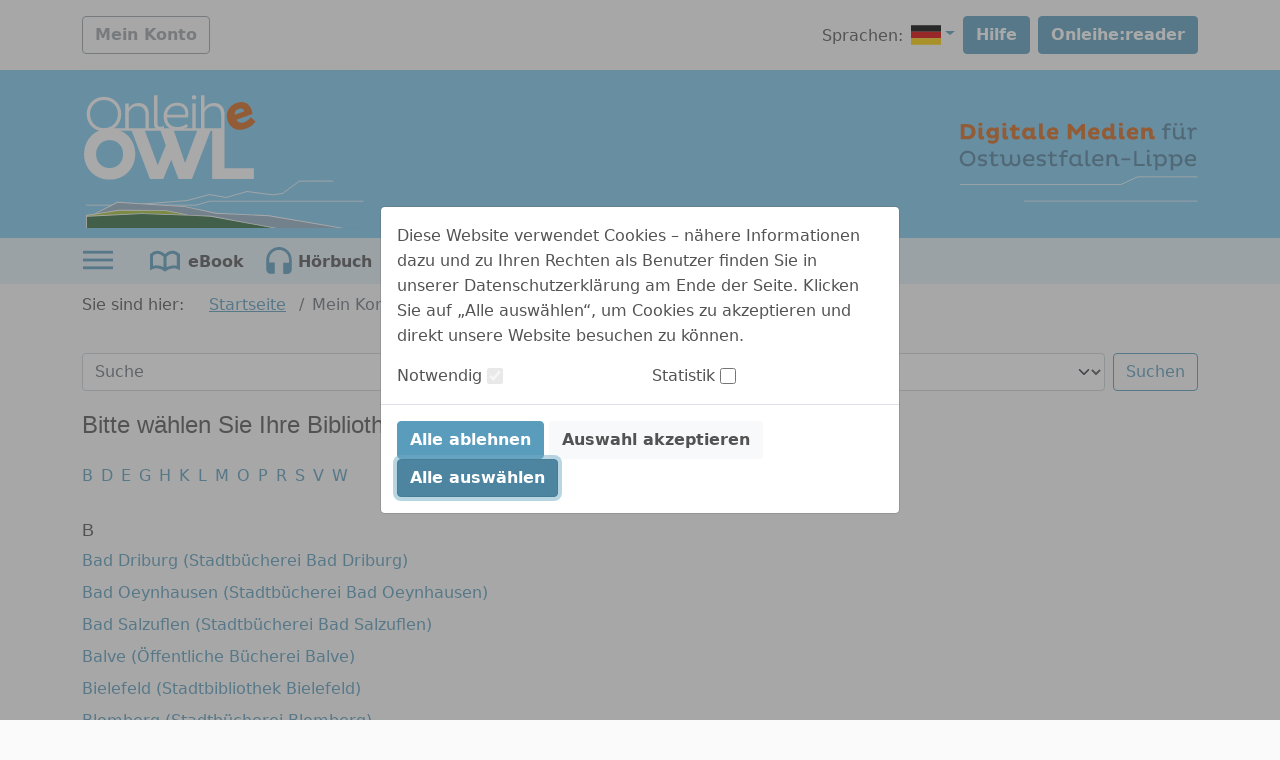

--- FILE ---
content_type: image/svg+xml;charset=UTF-8
request_url: https://owl.onleihe.de/owl/static/images/dvb_xa_de_nw_owl/defaultLogo.svg
body_size: 6023
content:
<?xml version="1.0" encoding="utf-8"?>
<!-- Generator: Adobe Illustrator 16.0.0, SVG Export Plug-In . SVG Version: 6.00 Build 0)  -->
<!DOCTYPE svg PUBLIC "-//W3C//DTD SVG 1.1 Tiny//EN" "http://www.w3.org/Graphics/SVG/1.1/DTD/svg11-tiny.dtd">
<svg version="1.1" baseProfile="tiny" id="Ebene_1" xmlns="http://www.w3.org/2000/svg" xmlns:xlink="http://www.w3.org/1999/xlink"
	 x="0px" y="0px" width="300px" height="168px" viewBox="0 0 300 168" xml:space="preserve">
<rect fill="#7EC9F0" width="300" height="168"/>
<g>
	<rect x="0.5" y="0.5" fill="none" width="299" height="167"/>
	<path fill="#7FC1E8" d="M0,168h300V0H0V168z M0.5,0.5h299v167H0.5V0.5z"/>
</g>
<polyline fill="none" stroke="#FFFFFF" stroke-width="0.892" points="266.896,118.139 231.225,118.162 213.604,131.204 
	203.059,132.79 175.405,129.204 153.397,135.584 135.689,132.493 111.92,138.834 62.835,142.745 "/>
<polygon fill="#FFFFFF" points="121.499,143.27 4.336,143.323 4.336,144.216 121.563,144.162 136.239,139.88 299.291,139.96 
	299.291,139.067 136.175,138.987 "/>
<polygon fill="#91AEC4" points="13.279,153.247 17.312,168 275.553,168 199.035,154.997 142.419,152.322 109.467,145.252 
	37.744,140.652 "/>
<polygon fill="#FFFFFF" points="199.057,154.552 142.514,151.886 109.495,144.808 37.648,140.198 12.754,153.016 16.849,168 
	17.773,168 13.805,153.479 37.838,141.104 109.373,145.689 142.399,152.768 198.96,155.437 272.891,168 278.211,168 "/>
<polygon fill="#A2C037" points="4.869,154.635 4.891,167.217 160.916,167.217 104.594,152.406 87.848,149.298 39.419,149.119 "/>
<polygon fill="#FFFFFF" points="87.85,148.851 39.35,148.679 4.634,154.091 4.772,154.972 39.417,149.565 87.767,149.735 
	104.482,152.838 157.466,166.771 4.891,166.771 4.891,167.663 160.916,167.663 161.029,166.785 104.677,151.968 "/>
<path fill="#316B40" d="M4.833,155.544l0.059-0.003v-1.409L4.833,155.544z M4.892,155.541V168h199.851l-67.664-12.456l-18.863-0.937
	l-54.552-1.874L4.892,155.541z"/>
<polygon fill="#FFFFFF" points="137.101,155.099 118.229,154.162 63.642,152.288 5.491,155.079 5.331,154.063 4.445,154.133 
	4.445,168 5.336,168 5.336,155.979 63.648,153.179 118.192,155.053 136.998,155.982 202.279,168 207.203,168 "/>
<line fill="none" stroke="#FFFFFF" stroke-width="2.799" x1="149.68" y1="63.279" x2="26.963" y2="63.279"/>
<g>
	<path fill="none" d="M29.344,74.522c-8.32,0-14.384,6.375-14.384,14.928c0,8.397,6.064,14.851,14.384,14.851
		c8.552,0,14.383-6.453,14.383-14.851C43.727,80.897,37.896,74.522,29.344,74.522z"/>
	<path fill="#FFFFFF" d="M29.344,62.161c-15.473,0-27.135,11.662-27.135,27.29c0,15.473,11.662,27.136,27.135,27.136
		c15.627,0,27.29-11.663,27.29-27.136C56.634,73.822,44.971,62.161,29.344,62.161z M29.344,104.301
		c-8.32,0-14.384-6.453-14.384-14.851c0-8.553,6.064-14.928,14.384-14.928c8.552,0,14.383,6.375,14.383,14.928
		C43.727,97.848,37.896,104.301,29.344,104.301z"/>
</g>
<polygon fill="#FFFFFF" points="102.706,115.808 116.934,115.808 137.383,62.938 123.077,62.938 109.626,99.014 97.186,62.938 
	82.957,62.938 89.177,79.965 80.547,101.19 66.319,62.938 52.246,62.938 72.228,115.808 86.456,115.808 94.853,95.437 "/>
<g>
	<path fill="none" d="M101.081,37.84c-6.454,0-10.231,4.512-10.546,9.81h19.097c0.053-0.577,0.158-1.259,0.158-1.941
		C109.79,41.565,107.167,37.84,101.081,37.84z"/>
	<path fill="none" d="M38.22,46.904c0-8.657-6.243-15.005-14.848-15.005c-8.551,0-14.847,6.348-14.847,15.005
		c0,8.552,6.296,14.952,14.847,14.952C31.978,61.856,38.22,55.456,38.22,46.904z"/>
	<path fill="#FFFFFF" d="M41.735,46.904c0-10.545-7.87-18.415-18.415-18.415c-10.441,0-18.31,7.87-18.31,18.415
		c0,10.44,7.869,18.31,18.31,18.31C33.865,65.214,41.735,57.344,41.735,46.904z M8.525,46.904c0-8.657,6.296-15.005,14.847-15.005
		c8.605,0,14.848,6.348,14.848,15.005c0,8.552-6.243,14.952-14.848,14.952C14.821,61.856,8.525,55.456,8.525,46.904z"/>
	<path fill="#FFFFFF" d="M46.143,35.531v27.439h3.568V45.342c1.049-3.778,4.407-6.925,9.496-6.925c5.718,0,8.342,3.934,8.342,9.233
		v15.32h3.567V47.179c0-6.873-3.515-12.119-10.965-12.119c-4.774,0-8.447,2.151-10.44,5.614v-5.142H46.143z"/>
	<path fill="#FFFFFF" d="M76.621,26.778v30.526c0,4.407,2.308,6.191,5.666,6.191c2.046,0,3.883-0.63,5.037-1.364l-0.472-2.886
		c-1.05,0.682-2.046,1.154-3.411,1.154c-1.941,0-3.252-1.154-3.252-3.83V26.778H76.621z"/>
	<path fill="#FFFFFF" d="M113.2,46.234c0-6.243-3.725-11.437-12.067-11.437c-8.814,0-14.323,6.558-14.323,14.532
		c0,7.87,4.407,14.376,14.743,14.376c4.617,0,8.394-1.469,11.227-3.725l-1.521-2.676c-2.309,1.784-5.562,3.358-9.601,3.358
		c-7.45,0-10.861-4.407-11.228-10.126h22.298C112.99,49.539,113.2,47.756,113.2,46.234z M109.632,47.65H90.535
		c0.315-5.298,4.092-9.81,10.546-9.81c6.086,0,8.709,3.725,8.709,7.869C109.79,46.391,109.685,47.073,109.632,47.65z"/>
	<path fill="#FFFFFF" d="M119.244,26.781c-1.469,0-2.413,0.577-2.413,2.256c0,1.626,0.944,2.256,2.413,2.256
		c1.364,0,2.309-0.63,2.309-2.256C121.553,27.357,120.607,26.781,119.244,26.781z"/>
</g>
<rect x="117.408" y="35.532" fill="#FFFFFF" width="3.568" height="27.439"/>
<path fill="#FFFFFF" d="M140.666,35.06c-4.774,0-8.447,2.098-10.44,5.561V26.778h-3.568V62.97h3.568V45.342
	c1.049-3.777,4.407-6.925,9.443-6.925c5.771,0,8.395,3.934,8.395,9.233v15.32h3.567V47.178
	C151.631,40.305,148.116,35.06,140.666,35.06z"/>
<polygon fill="#FFFFFF" points="182.786,115.808 182.786,104.456 151.593,104.456 151.593,62.938 138.53,62.938 138.53,115.808 "/>
<g>
	<path fill="none" d="M172.356,43.365c-0.76-2.088-2.778-3.042-5.934-1.894c-3.155,1.149-4.351,3.723-3.926,6.158l10.026-3.649
		C172.52,43.813,172.412,43.514,172.356,43.365z"/>
	<path fill="#D0661C" d="M172.688,55.518c-3.919,1.427-6.813,0.284-8.426-2.563l17.049-6.206c-0.038-1.055-0.651-3.534-1.249-5.175
		c-2.172-5.966-7.812-9.43-15.904-6.485c-8.552,3.112-11.979,11.116-9.138,18.921c2.806,7.706,9.539,11.955,19.565,8.306
		c4.53-1.649,8.062-4.454,10.014-7.642l-5.182-4.42C178.173,52.058,175.539,54.481,172.688,55.518z M166.423,41.471
		c3.155-1.148,5.174-0.194,5.934,1.894c0.056,0.149,0.163,0.448,0.167,0.615l-10.026,3.649
		C162.072,45.194,163.268,42.62,166.423,41.471z"/>
</g>
</svg>
